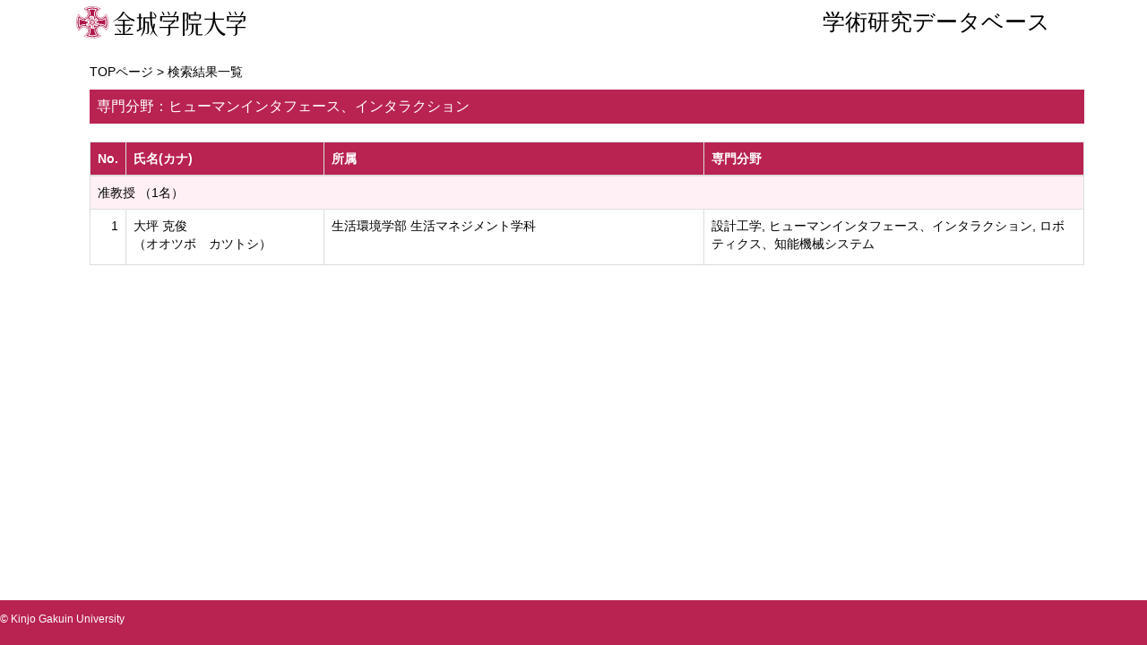

--- FILE ---
content_type: text/html;charset=UTF-8
request_url: https://research.kinjo-u.ac.jp/kighp/KgApp/k02/senmon/20014;jsessionid=2A8C4BB73AF828773C9C94906E512296
body_size: 5803
content:
<!DOCTYPE html>

<!--[if gt IE 8]><!-->
<!--[if IE 8]>    <html class="no-js lt-ie9"> <![endif]-->
<html xmlns="http://www.w3.org/1999/xhtml"
      lang="ja">
<!--<![endif]-->
    <head>
        <title>
        	学術研究データベース | 金城学院大学 
        </title>
        <meta charset="utf-8" />
        <meta http-equiv="X-UA-Compatible" content="IE=edge,chrome=1" />
        <meta name="viewport" content="width=device-width, initial-scale=1, shrink-to-fit=no">
        <meta name="format-detection" content="telephone=no" />
        <meta http-equiv="Expires" content="0" />
        <meta http-equiv="Pragma" content="no-cache" />
        <meta http-equiv="Cache-Control" content="no-cache" />
        <link href="/kighp/KgApp/jquery/jquery-ui.min.css;jsessionid=8BF9E12A850384922269BD265504DA6B" rel="stylesheet" />
        <link href="/kighp/KgApp/bootstrap/css/bootstrap.css;jsessionid=8BF9E12A850384922269BD265504DA6B" rel="stylesheet" />
        <link href="/kighp/KgApp/bootstrap/css/bootstrap.min.css;jsessionid=8BF9E12A850384922269BD265504DA6B" rel="stylesheet" />
        <link href="/kighp/KgApp/bootswatch/css/bootstrap-cerulean.min.css;jsessionid=8BF9E12A850384922269BD265504DA6B" rel="stylesheet" />
        <link href="/kighp/KgApp/app/css/styles.css;jsessionid=8BF9E12A850384922269BD265504DA6B" rel="stylesheet" />
        <link href="/kighp/KgApp/bootstrap/font/css/open-iconic-bootstrap.css;jsessionid=8BF9E12A850384922269BD265504DA6B" rel="stylesheet" />
        <script src="/kighp/KgApp/jquery/jquery.min.js;jsessionid=8BF9E12A850384922269BD265504DA6B"></script>
        <script src="/kighp/KgApp/jquery/jquery-ui.min.js;jsessionid=8BF9E12A850384922269BD265504DA6B"></script>
        <script src="/kighp/KgApp/popper/popper.js;jsessionid=8BF9E12A850384922269BD265504DA6B"></script>
        <script src="/kighp/KgApp/bootstrap/js/bootstrap.min.js;jsessionid=8BF9E12A850384922269BD265504DA6B"></script>
        <script src="https://cdnjs.cloudflare.com/ajax/libs/jquery-cookie/1.3.1/jquery.cookie.min.js"></script>
        <script src="/kighp/KgApp/app/js/jquery.utility-kit.js;jsessionid=8BF9E12A850384922269BD265504DA6B"></script>
        <script>
        $(document).ready(function() {
			$('a').keepPosition();
		});
        </script>
    <meta charset="utf-8">
    </head>
    <body>
    <header id="global-header">
	
<nav class="navbar navbar-default navbar-fixed-top">
  <div class="container">
    <div class="navbar-header header">
    
    	<div class="header-left">
    		<div class="header-logo" style="width:50%;">
    			
					<a href="https://www.kinjo-u.ac.jp/ja/">
    					<img alt="" src="/kighp/KgApp/app/img/site-logo.svg;jsessionid=8BF9E12A850384922269BD265504DA6B">
    				</a>
    			
    			
    		</div>
   			<div class="navbar-link page-title">学術研究データベース</div>
    	</div>
    	
    	
	      <!--*/ 英語のカスタマイズが有効か判定する */-->
    	
    </div>
  </div>
</nav>




</header>
    <div class="container">
        <div class="row">
            <div class="col-sm-12">
				


<script type='text/javascript'>
<!--
$(function(){
	$('a.disabled').click(function(){
		 return false;
	});
});
function close_row(id)
{
	var	idx;
	for (idx = 1; ; idx++) {
    	var obj = document.getElementById("kyo_" + id +"_" + idx);
    	if (obj == null) {
			break;
		}
    	obj.style.display = (obj.style.display == 'none') ? "" : "none";
	}
    return false;
}
-->
</script>

<div class="container">





  <div class="Breadcrumbs">
	
		<a href="/kighp/KgApp/TOP;jsessionid=8BF9E12A850384922269BD265504DA6B">TOPページ</a> >  
		 
		 
		 
		検索結果一覧
	
	
  </div>

<div class="k02-top">

	

	
		専門分野：ヒューマンインタフェース、インタラクション
	

	
</div>



<table class="table table-bordered" style="table-layout:fixed;">
  <thead>
    <tr class="info">
      <th class="k02-number">No.</th>
      <th class="k02-name">氏名(カナ)</th>
      <th class="hidden-xs">所属</th>
      <th class="hidden-xs">専門分野</th>
    </tr>
  </thead>
  <tbody>
  
  
    <tr class="info hidden-xs">
      <th colspan="4">
        <a onclick="close_row(1);return(false);" href="javascript:void(0);">
          准教授 （1名）
        </a>
      </th>
    </tr>
    <tr class="info hidden-xl hidden-lg hidden-md hidden-sm">
      <th colspan="2">
        <a onclick="close_row(1);return(false);" href="javascript:void(0);">
          准教授 （1名）
        </a>
      </th>
    </tr>

    <tr id="kyo_1_1">
      <td class="k02-number">1</td>
      <td class="k02-name">
      	<label for="n_link_1_1">
        <a href="/kighp/KgApp/k03/resid/S001564;jsessionid=8BF9E12A850384922269BD265504DA6B" id="n_link_1_1">
        
        
        
          大坪 克俊<br>
          （オオツボ　カツトシ）
        
        </a>
        </label>
      </td>
      <td class="hidden-xs">生活環境学部 生活マネジメント学科</td>
      <td class="hidden-xs">設計工学, ヒューマンインタフェース、インタラクション, ロボティクス、知能機械システム</td>
    </tr>
  
  
  </tbody>
</table>
</div>


            </div>
        </div>
    </div>
    <div id="global-footer">
	<footer class="footer bg-primary" >
		<div class="footer-left"><small id="copyright">© Kinjo Gakuin University</small></div>
	    <!-- <div class="container">Copyright &copy; エデュース大学</div> -->
	    <div class="footer-center"><img src="" /></div>
	    <div class="footer-right"></div>
	</footer>
</div>
    </body>
</html>

--- FILE ---
content_type: text/css
request_url: https://research.kinjo-u.ac.jp/kighp/KgApp/app/css/styles.css;jsessionid=8BF9E12A850384922269BD265504DA6B
body_size: 11041
content:
/* @import url(https://fonts.googleapis.com/css?family=Lato:300italic,700italic,300,700); */
html {
 	font-size: 62.5%;
}
body {
  font-family:"Yu Gothic Medium", "游ゴシック Medium", YuGothic, "游ゴシック体", "メイリオ", Meiryo, "ヒラギノ角ゴ Pro W3", "Hiragino Kaku Gothic Pro", Osaka, "ＭＳ Ｐゴシック", "MS PGothic", Arial, sans-serif;
  color:#000000;
  font-weight:300;
  padding-top:70px;
  padding-bottom: 40px;/* custom */
  font-size: 14px;
}

@media print {
  a[href]:after {
    content: "" !important;
  }
  abbr[title]:after {
    content: "" !important;
  }
}

h1, h2, h3, h4, h5, h6 {
  color:#222;
  margin:0 0 20px;
}

ul, ol, table, pre, dl {
  margin:0 0 20px;
}

h1, h2, h3 {
  line-height:1.1;
}

h1 {
  font-size:28px;
}

h2 {
  color:#393939;
}

h3, h4, h5, h6 {
  color:#494949;
}

a {
  color:#000000;/* custom */
  font-weight:400;
  text-decoration:none;
}

a small {
  font-size:11px;
  color:#777;
  margin-top:-0.6em;
  display:block;
}

a:hover {  /* custom */
    color:#b7183f;
    text-decoration:underline;
}

.wrapper {
  width:860px;
  margin:0 auto;
}

blockquote {
  border-left:1px solid #e5e5e5;
  margin:0;
  padding:0 0 0 20px;
  font-style:italic;
}

code, pre {
  font-family:Monaco, Bitstream Vera Sans Mono, Lucida Console, Terminal;
  color:#333;
  font-size:12px;
}

pre {
  padding:8px 15px;
  background: #f8f8f8;
  border-radius:5px;
  border:1px solid #e5e5e5;
  overflow-x: auto;
}

table {
  width:100%;
  border-collapse:collapse;
}

th, td {
  text-align:left;
  padding:5px 10px;
  border-bottom:1px solid #e5e5e5;
}

dt {
  color:#444;
  font-weight:700;
}

th {
  color:#444;
}

img {
  max-width:100%;
}

header {
  width:100%;
  position:static;
}

header ul {
  list-style:none;
  height:40px;

  padding:0;

  background: #eee;
  background: -moz-linear-gradient(top, #f8f8f8 0%, #dddddd 100%);
  background: -webkit-gradient(linear, left top, left bottom, color-stop(0%,#f8f8f8), color-stop(100%,#dddddd));
  background: -webkit-linear-gradient(top, #f8f8f8 0%,#dddddd 100%);
  background: -o-linear-gradient(top, #f8f8f8 0%,#dddddd 100%);
  background: -ms-linear-gradient(top, #f8f8f8 0%,#dddddd 100%);
  background: linear-gradient(top, #f8f8f8 0%,#dddddd 100%);

  border-radius:5px;
  border:1px solid #d2d2d2;
  box-shadow:inset #fff 0 1px 0, inset rgba(0,0,0,0.03) 0 -1px 0;
  width:270px;
}

header li {
  width:89px;
  float:left;
  border-right:1px solid #d2d2d2;
  height:40px;
}

header ul a {
  line-height:1;
  font-size:11px;
  color:#999;
  display:block;
  text-align:center;
  padding-top:6px;
  height:40px;
}

strong {
  color:#222;
  font-weight:700;
}

header ul li + li {
  width:88px;
  border-left:1px solid #fff;
}

header ul li + li + li {
  border-right:none;
  width:89px;
}

header ul a strong {
  font-size:14px;
  display:block;
  color:#222;
}
.navbar-default {  /* custom */
	border-bottom:0px;
	background-image:none;
	background-color:#fff !important;
	box-shadow:none;
}

.navbar-default .navbar-link{ /* custom */
	color: #000000;
}

.navbar-default .navbar-link:hover { /* custom */
	color: #000000;
}

.page-title {  /* custom */
		width:25%;
		text-align:left;
		font-size: 25px;
}

section {
  width:500px;
  float:right;
  padding-bottom:50px;
}

small {
  font-size:11px;
}

hr {
  border:0;
  background:#e5e5e5;
  height:1px;
  margin:0 0 20px;
}

footer {
  width:100%;
  position: fixed;
  bottom: 0;
  height: 50px;  /* custom */
  display:flex;  /* custom */
  justify-content:space-between;  /* custom */
  padding-top:10px;  /* custom */
}

.footer-left{ /* custom */
	width:20%;
    text-align: left; 
}

.footer-center{ /* custom */
	width:20%;
    text-align: center; 
}

.footer-right{ /* custom */
	width:20%;
    text-align: right; 
}

@media print, screen and (max-width: 960px) {

  div.wrapper {
    width:auto;
    margin:0;
  }

  header, section {
    float:none;
    position:static;
    width:auto;
  }
  
  footer{
	width: 100%;
  }

  header {
    padding-right:320px;
  }

  section {
    border:1px solid #e5e5e5;
    border-width:1px 0;
    padding:20px 0;
    margin:0 0 20px;
  }

  header a small {
    display:inline;
  }

  header ul {
    position:absolute;
    right:50px;
    top:52px;
  }
}

@media print, screen and (max-width: 720px) {
  body {
  	padding-top: 70px;
    word-wrap:break-word;
  }

  header {
    padding:0;
    width:100%;
    position:static;
  }

  header ul, header p.view {
    position:static;
  }

  pre, code {
    word-wrap:normal;
  }
}

@media print, screen and (max-width: 480px) {
  body {
  	padding-top: 70px;
  }

  header ul {
    display:none;
  }
}

@media print {
  body {
    padding:none !important;
    font-size:12pt;
    color:#444;
  }
  .name-header {
    width:100% !important;
  }
  .gyoseki-menu {
    width:100% !important;
  }
}


/**	k01 */
.k01-table1 {
	background:#B82352;  /* custom */
	color:#fff;  /* custom */
	font-size: 1.7rem;
}
.search-top {
	width: 100%;
	background:#B82352;  /* custom */
	color:#fff;  /* custom */
	padding: 8px;
	font-size: 1.7rem;
}
.search-bottom
{
	text-align: left;
	padding-top: 20px;
	line-height: 25px;
}
.search-button{
	margin-top: 10px;
	text-align:center;
}
.senmon-top {
	margin-top: 30px;
	width: 100%;
	background:#B82352;  /* custom */
	color:#fff;  /* custom */
	padding: 8px;
	font-size: 1.7rem;
}
.senmon-bottom {
	padding: 8px;
}
.senmon-link {
	text-align:right;
}
.k01-gakubu {
	font-size: 1.7rem;
	font-weight: bold;  /* custom */
}

/** k02 */
.k02-top {
	background:#B82352;  /* custom */
	color:#fff;  /* custom */
	font-size: 16px;
	width: 100%;
	margin-bottom: 20px;
	padding: 8px;
}
.k02-notFound {
	font-size: 16px;
	font-weight: bold;
}
.k02-number {
	width: 40px;
	text-align:right;
}
.k02-name {
	width: 20%;
}
.k02-title{
   padding-left: 50px;
	
}
.k02-keyword {
	width: 400px !important;
   padding-left: 20px;
	
}

table.table thead tr.info th { /* custom */
	background:#B82352 !important;
	color:#fff;
}

table.table tbody tr.info th { /* custom */
	background:#fff0f5 !important;
	color:#fff;
}

/**	k03 */
.k03-title1-font1,	/*	教員カナ氏名 フォント */
.k04-title1-font1	/*	教員カナ氏名 フォント */
{
	font-size: 1.1rem;
}
.k03-title1-font3
{
	font-size: 1.2rem;
}
.k03-title1-font2,	/*	教員漢字氏名 フォント */
.k04-title1-font2	/*	教員漢字氏名 フォント */
{
/*	color: #000099; */  /* custom */
	font-size: 150%;
	font-weight: bold;
}

.name-header {
	margin: 0;
	padding: 0;
	border: 1px solid #ddd;
	min-height: 50px !important;
}
.name-header:after {
	display: block;
	clear: both;
	content: "";
}
.list-group {
	width: 100%;
}

.Breadcrumbs {
	margin-bottom: 10px;
}
.s-photo {
	width: 150px;
}

#photo {
	max-height: 110px;
	right: 3%;
	margin: 0px;
	-webkit-filter: blur(0);
}
@media screen and (max-width: 768px)  {
.s-photo {
	display: none;
	}
}

.date {
	display: inline-block;
	width: 100%;
	margin: 0 0 10px;
	padding: 0;
	text-align: right;
	font-size: 1.1rem;
	color: #555555;
}

.name {
	margin: 0 10px;
	line-height: 1.6em;
}

.keyword-hit {
  background-color: #ffc107
}

.kyoin-info {
	margin: 0 10px;
	line-height: 1.2em;
}

.fixed.name-header {
	position: fixed;
	width: 100%;
	top: 50px;
	z-index: 10000;
	background: white;
	left: auto;
	display: flex;
	align-items: flex-end;
}
.fixed .title {
	height: 50px;
	padding: 10px 0 0;
}
.fixed .date {
	display: none;
}
.fixed .name {
	margin: 0 auto;
	width: 90%;
}
.fixed .kyoin-info {
	display: none;
}
.fixed .s-photo {
	display: none;
}

.gyoseki-menu {
	border: 1px solid #ddd;
}
.gyoseki-menu:after {
	display: block;
	clear: both;
	content: "";
}
.fixed.gyoseki-menu {
	position: fixed;
	width: 100%;
	top: 100px;
	z-index: 10000;
	background: white;
	left: auto;
}

.k03-subgroup {
	font-size: 16px;
	background-color: #0000EE;
	font-weight: bold;
	color: #FFF;
	padding: 5px;
}

.gyoseki-field {
	margin-bottom: 30px;
}

.gyoseki-table {
	margin-bottom: 0px;
}

.gyoseki-table tbody tr th.info {  /* custom */
	background:#B82352;
	color:#fff;
}

.boxA  {
	width: 130px;
	float:left;
}
.boxB  {
	float:left;
}

.boxC  {
	padding-left: 130px;
}
@media screen and (max-width: 480px){
	.body{
		padding-bottom: 0px;
	}
	.boxA  {
		width: 60px;
		float:left;
	}
	.boxC  {
		padding-left: 60px;
	}
}
.clear {
	clear:both;
}
.k03-number {
	width: 30px;
}

.k03-YM {
	width: 80px;
}
.k03-YMD {
	width: 100px;
}
.k03-periodYM {
	width: 180px;
}
.k03-periodYMD {
	width: 200px;
}
.k03-gyoseki-title {
	font-weight: normal;
	margin-right:7px;
}
.k03-gyoseki-title-without-link {
	font-weight: normal;
}
@media screen and (max-width: 480px){
	.k03-periodYMD {
		width: 120px;
	}
} 

@media screen and (min-width:350px) and (max-width: 1200px){  /* custom */
	.page-title {
		width:30%;
		text-align:left;
		font-size: 18px;
	}
} 
@media screen and (max-width: 350px){  /* custom */
	.page-title {
		width:20%;
		text-align:left;
		font-size: 10px;
	}
} 

.k03-m22-nktitm {
	width: 80px;
}
/* 外部リンクアイコン色指定 */
.oi-external-link:before {
  /* color: #39c; */
}

.scrollable-menu {
	height: auto;
	max-height: 300px;
	overflow-x: hidden;
}

a.disabled {
	display: inline-block;
	pointer-events:none;
	cursor:default;
	text-decoration:none;
	color:#000000;
}

/**	k04 */
.k04-item {
	width: 200px;
	background-color: #B82352 !important;  /* custom */
	color: #fff;  /* custom */
}
.gyoseki-back {
	text-align: center;
}
.k03-preview-font{
	color: red;
}

/**	k05 */
.k05-clsbtn {
	text-align: center;
    margin-bottom: 30px;
}
@media screen and (max-width: 767px){
	.k05-clsbtn {
		display:none;
	}
} 

/** head ***/
.header{
	width: 100%;
	display: inline-block;
}
.header-left{
  display:flex;  /* custom */
  justify-content:space-between;  /* custom */
  font-size: 2rem;
	padding-top: 0px
}
.header-right{
	display: inline-block;
	float: right;
}
/* 言語切り替えボタン */
.lang-btn {
  display: inline-block;
  padding: 0.4rem 0.6rem 0.4rem 1.0rem;
  background-color: #2fa4e7;
  background-image: linear-gradient(#54b4eb, #2fa4e7 60%, #1d9ce5);
  border: 1px #fff solid;
  color: #fff;
  cursor: pointer;
  text-decoration: none; /* 文字の下線を消す */
  width: 100px;
}
/* 言語切り替えボタンクリック時 */
.lang-btn:active {
  box-shadow: none;
}
.lang-btn:hover,
.lang-btn:focus 
{
  text-decoration: none !important;
}
 .lang-text{
  vertical-align: middle;
}
.lang-icon{
  width: 25px;
  height: 25px;
  display: inline-block;
  mask-position: center center;
  -webkit-mask-position: center center;
  mask-size: contain;
  -webkit-mask-size: contain;
  mask-repeat: no-repeat;
  -webkit-mask-repeat: no-repeat;
  -webkit-mask-image:url("../img/lang-icon.svg");
  mask-image: url("../img/lang-icon.svg");
  background:#FFF;
  margin-right: 3px;
  vertical-align: middle;
}

.bg-primary {  /* custom */
	background-color:	#B82352 !important;
}

@media screen and (max-width: 767px){
	.k02-name {
		width: 89%;
	}
}

#copyright {  /* custom */
  color: #fff;
  font-size: 12px;
}
